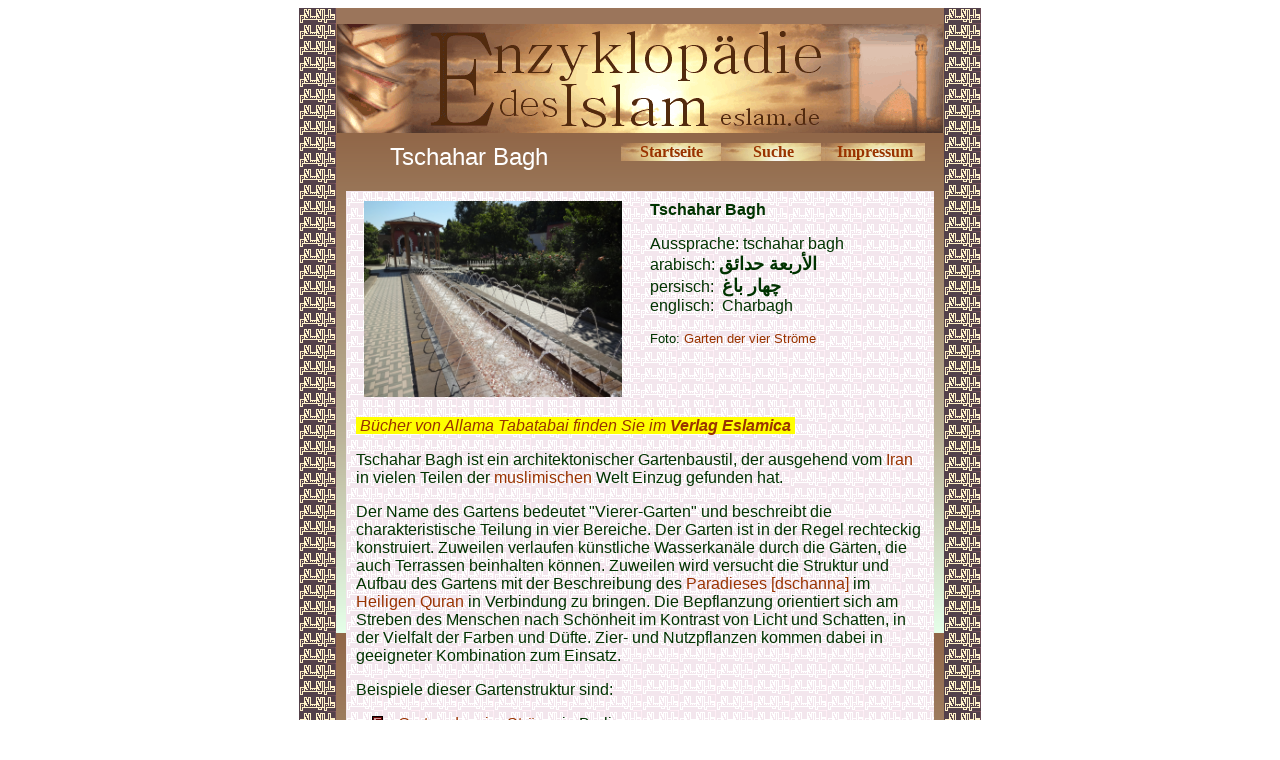

--- FILE ---
content_type: text/html
request_url: http://enzyklopaedie-des-islam.de/begriffe/t/tschahar-bagh.htm
body_size: 3017
content:
<html>

<head>
<meta http-equiv="Content-Language" content="de">
<meta http-equiv="Content-Type" content="text/html; charset=windows-1252">
<meta name="GENERATOR" content="Microsoft FrontPage 5.0">
<meta name="ProgId" content="FrontPage.Editor.Document">
<title>Tschahar Bagh</title>
<meta name="Microsoft Theme" content="quad 010">
</head>

<body bgcolor="#FFFFFF" text="#003300" link="#993300" vlink="#008000" alink="#999966"><!--mstheme--><font face="trebuchet ms,arial,helvetica">

<div align="center">
  <center>
  <!--mstheme--></font><table border="0" cellpadding="0" cellspacing="0" style="border-collapse: collapse" background="../../images/enzyhintergrund.gif" width="680">
    <tr>
      <td><!--mstheme--><font face="trebuchet ms,arial,helvetica">
      <img border="0" src="../../images/ilmulislam.gif" width="37" height="16"><!--mstheme--></font></td>
      <td align="center" bgcolor="#9B755B"><!--mstheme--><font face="trebuchet ms,arial,helvetica"><font size="1">&nbsp;</font><!--mstheme--></font></td>
      <td><!--mstheme--><font face="trebuchet ms,arial,helvetica">
      <img border="0" src="../../images/ilmulislam.gif" width="37" height="16"><!--mstheme--></font></td>
    </tr>
    <tr>
      <td rowspan="2" background="../../images/ilmulislam.gif"><!--mstheme--><font face="trebuchet ms,arial,helvetica">&nbsp;<!--mstheme--></font></td>
      <td align="center"><!--mstheme--><font face="trebuchet ms,arial,helvetica">
      <img border="0" src="../../images/enzykopf.gif" width="606" height="109"><!--mstheme--></font></td>
      <td rowspan="2" background="../../images/ilmulislam.gif"><!--mstheme--><font face="trebuchet ms,arial,helvetica">&nbsp;<!--mstheme--></font></td>
    </tr>
    <tr>
      <td background="../../images/enzyhintergrund.gif" valign="top"><!--mstheme--><font face="trebuchet ms,arial,helvetica">
      <div align="center">
        <center>
        <!--mstheme--></font><table border="0" cellpadding="10" cellspacing="0" style="border-collapse: collapse" width="608">
          <tr>
            <td width="284" align="center"><!--mstheme--><font face="trebuchet ms,arial,helvetica"><font size="5" color="#FFFFFF">
            Tschahar Bagh</font><!--mstheme--></font></td>
            <td width="326" valign="top"><!--mstheme--><font face="trebuchet ms,arial,helvetica">
            <div align="center">
              <center>
              <!--mstheme--></font><table border="0" cellpadding="0" style="border-collapse: collapse" width="304">
                <tr>
                  <td background="../../images/button.gif" align="center" width="100"><!--mstheme--><font face="trebuchet ms,arial,helvetica">
                  <b><font face="Book Antiqua">
                  <a href="../../index.htm" style="text-decoration: none">
                  Startseite</a></font></b><!--mstheme--></font></td>
                  <td background="../../images/button.gif" align="center"><!--mstheme--><font face="trebuchet ms,arial,helvetica"><b>
                  <font face="Book Antiqua">
                  <a style="text-decoration: none" href="../../suche.htm">Suche</a></font></b><!--mstheme--></font></td>
                  <td background="../../images/button.gif" align="center" width="100"><!--mstheme--><font face="trebuchet ms,arial,helvetica">
                  <font face="Book Antiqua"><b>
                  <a style="text-decoration: none" href="../../allg/impressum.htm">Impressum</a></b></font><!--mstheme--></font></td>
                </tr>
              </table><!--mstheme--><font face="trebuchet ms,arial,helvetica">
              </center>
            </div>
            <!--mstheme--></font></td>
          </tr>
          <tr>
            <td width="568" colspan="2"><!--mstheme--><font face="trebuchet ms,arial,helvetica">
            <div align="center">
              <center>
              <!--mstheme--></font><table border="0" cellpadding="10" cellspacing="5" style="border-collapse: collapse" width="100%">
                <tr>
                  <td width="50%" valign="top" align="center" background="../../images/ilmulislam_hell.gif"><!--mstheme--><font face="trebuchet ms,arial,helvetica">
                  <img border="0" src="../../bildergalerien/g/garten_der_vier_stroeme/garten_der_vier_stroeme_bildergalerie09.JPG" width="258" height="196"><!--mstheme--></font></td>
                  <td width="50%" valign="top" background="../../images/ilmulislam_hell.gif"><!--mstheme--><font face="trebuchet ms,arial,helvetica">
                  <font color="#003300"><b>Tschahar Bagh</b></font><p><font color="#003300">
                  Aussprache: tschahar bagh<br>
                  arabisch: </font><b><font size="4">&#1575;&#1604;&#1571;&#1585;&#1576;&#1593;&#1577; &#1581;&#1583;&#1575;&#1574;&#1602;</font></b><font color="#003300"><br>
                  persisch: </font>&nbsp;<b><font size="4">&#8207;&#1670;&#1607;&#1575;&#1585; &#1576;&#1575;&#1594;</font></b><font color="#003300"><br>
                  englisch: </font>&nbsp;<span dir="auto">Charbagh</span></p>
                  <p><font size="2">Foto: </font>
                    <a href="../g/garten_der_vier_stroeme.htm" style="text-decoration: none">
                    <font size="2">Garten der vier Ströme</font></a></p>
                  <!--mstheme--></font></td>
                </tr>
                <tr>
                  <td width="66%" valign="top" colspan="2" background="../../images/ilmulislam_hell.gif"><!--mstheme--><font face="trebuchet ms,arial,helvetica">
                  <p align="left" dir="ltr">
              <em><span style="background-color:#FFFF00;"><font color="#FFFF00">
              .</font><a href="https://eslamica.de?sPartner=2763" style="text-decoration: none">Bücher 
              von Allama Tabatabai finden Sie im <b>Verlag Eslamica</b></a></span><a href="https://eslamica.de" style="text-decoration: none"><span style="background-color: #FFFF00"><b><font color="#FFFF00">.</font></b></span></a></em><p>Tschahar Bagh ist ein architektonischer Gartenbaustil, der 
                  ausgehend vom
                  <a href="../i/iran.htm" style="text-decoration: none">Iran</a> 
                  in vielen Teilen der
                  <a href="../m/muslim.htm" style="text-decoration: none">
                  muslimischen</a> Welt Einzug gefunden hat.</p>
                  <p>Der Name des 
                  Gartens bedeutet &quot;Vierer-Garten&quot; und beschreibt die 
                  charakteristische Teilung in vier Bereiche. Der Garten ist in 
                  der Regel rechteckig konstruiert. Zuweilen verlaufen 
                  künstliche Wasserkanäle durch die Gärten, die auch Terrassen 
                  beinhalten können. Zuweilen wird versucht die Struktur und 
                  Aufbau des Gartens mit der Beschreibung des
                  <a href="../p/paradies.htm" style="text-decoration: none">
                  Paradieses [dschanna]</a> im
                  <a href="../q/quran.htm" style="text-decoration: none">
                  Heiligen Quran</a> in Verbindung zu bringen. Die Bepflanzung 
                  orientiert sich am Streben des Menschen nach Schönheit im 
                  Kontrast von Licht und Schatten, in der Vielfalt der Farben 
                  und Düfte. Zier- und Nutzpflanzen kommen dabei in geeigneter 
                  Kombination zum Einsatz.</p>
                  <p>Beispiele dieser Gartenstruktur sind:</p>
                  <!--mstheme--></font><!--msthemelist--><table border="0" cellpadding="0" cellspacing="0" width="100%">
                    <!--msthemelist--><tr><td valign="baseline" width="42"><img src="../../_themes/quad/aquabul1.gif" width="12" height="12" hspace="15" alt="bullet"></td><td valign="top" width="100%"><!--mstheme--><font face="trebuchet ms,arial,helvetica">
                    <a href="../g/garten_der_vier_stroeme.htm" style="text-decoration: none">
                    Garten der vier Ströme</a> in Berlin<!--mstheme--></font><!--msthemelist--></td></tr>
                    <!--msthemelist--><tr><td valign="baseline" width="42"><img src="../../_themes/quad/aquabul1.gif" width="12" height="12" hspace="15" alt="bullet"></td><td valign="top" width="100%"><!--mstheme--><font face="trebuchet ms,arial,helvetica">Löwenhof mit
                    <a href="../l/loewenbrunnen_der_alhambra.htm" style="text-decoration: none">
                    Löwenbrunnen der Alhambra </a><!--mstheme--></font><!--msthemelist--></td></tr>
                    <!--msthemelist--><tr><td valign="baseline" width="42"><img src="../../_themes/quad/aquabul1.gif" width="12" height="12" hspace="15" alt="bullet"></td><td valign="top" width="100%"><!--mstheme--><font face="trebuchet ms,arial,helvetica">
                    <a href="tschahar_bagh_schule.htm" style="text-decoration: none">
                    Tschahar Bagh Schule</a><!--mstheme--></font><!--msthemelist--></td></tr>
                    <!--msthemelist--><tr><td valign="baseline" width="42"><img src="../../_themes/quad/aquabul1.gif" width="12" height="12" hspace="15" alt="bullet"></td><td valign="top" width="100%"><!--mstheme--><font face="trebuchet ms,arial,helvetica">
                    <a href="../s/schalimar_gaerten_lahore.htm" style="text-decoration: none">
                    Schalimar-Gärten in Lahore</a><!--mstheme--></font><!--msthemelist--></td></tr>
                  <!--msthemelist--></table><!--mstheme--><font face="trebuchet ms,arial,helvetica">
                  <!--mstheme--></font></td>
                </tr>
              </table><!--mstheme--><font face="trebuchet ms,arial,helvetica">
              </center>
            </div>
            <!--mstheme--></font></td>
          </tr>
        </table><!--mstheme--><font face="trebuchet ms,arial,helvetica">
        </center>
      </div>
      <div align="center">
        <center>
        <!--mstheme--></font><table border="0" cellpadding="10" cellspacing="0" style="border-collapse: collapse">
          <tr>
            <td width="100%"><!--mstheme--><font face="trebuchet ms,arial,helvetica">
            <!--webbot bot="Include" U-Include="../../allg/fusszeile.htm" TAG="BODY" startspan -->

<p><font color="#663300"><b><font size="2" face="Arial">© seit 2006 - 
<a href="http://www.mhaditec.de" style="text-decoration: none">m-haditec GmbH</a> - </font></b></font><font face="Arial" size="2"><a href="mailto:info@eslam.de" style="text-decoration: none">
<font color="#663300">info</font><font color="#663300">@eslam.de</font></a></font></p> 

<script>
  (function(i,s,o,g,r,a,m){i['GoogleAnalyticsObject']=r;i[r]=i[r]||function(){
  (i[r].q=i[r].q||[]).push(arguments)},i[r].l=1*new Date();a=s.createElement(o),
  m=s.getElementsByTagName(o)[0];a.async=1;a.src=g;m.parentNode.insertBefore(a,m)
  })(window,document,'script','//www.google-analytics.com/analytics.js','ga');

  ga('create', 'UA-64994970-1', 'auto');
  ga('send', 'pageview');

</script>

<!--webbot bot="Include" i-checksum="33884" endspan --><!--mstheme--></font></td>
          </tr>
        </table><!--mstheme--><font face="trebuchet ms,arial,helvetica">
        </center>
      </div>
      <!--mstheme--></font></td>
    </tr>
  </table><!--mstheme--><font face="trebuchet ms,arial,helvetica">
  </center>
</div>

<!--mstheme--></font></body>

</html>